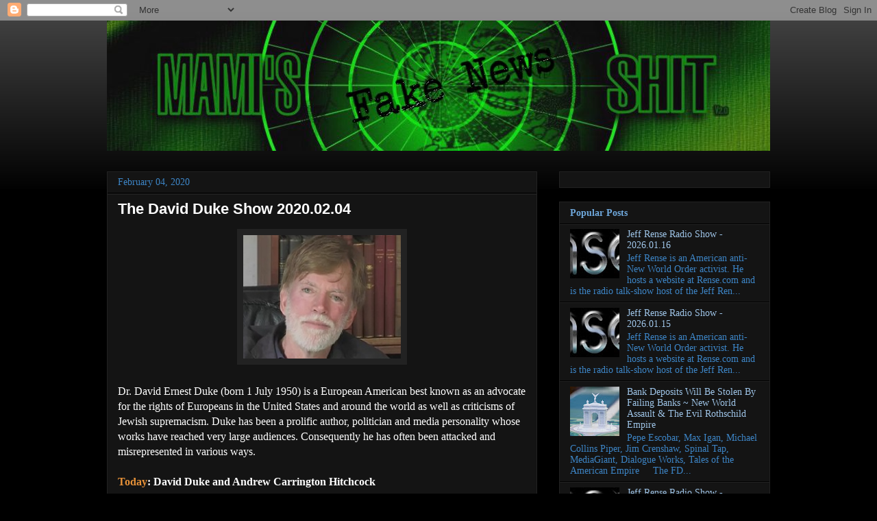

--- FILE ---
content_type: text/html; charset=utf-8
request_url: https://www.brighteon.com/embed/a99a6f0d-356c-40a1-961d-6211170340b6
body_size: 2784
content:
<!DOCTYPE html><html><head><meta charSet="utf-8"/><meta name="viewport" content="width=device-width"/><meta property="charset" content="UTF-8"/><meta name="brighteon:video:category-id" content="87960295-2ca4-414d-a836-e150d6e3dc1e"/><meta name="brighteon:video:channel" content="hsaive"/><meta http-equiv="Content-Security-Policy" content="default-src &#x27;self&#x27; https: data: blob: &#x27;unsafe-inline&#x27; &#x27;unsafe-eval&#x27;; img-src &#x27;self&#x27; data: *.printyourfood.com newvideos.com *.newvideos.com *.brighteon.com *.shopify.com brighteon.com blob: *.gravatar.com *.wp.com *.jsdelivr.net *.backblazeb2.com *.auth0.com *.distributednews.com *.naturalnews.com"/><title>The Anti-Semitism Virus</title><style> body { overflow: hidden; } .video-js.vjs-paused:not(.vjs-ended):not(.vjs-scrubbing) .vjs-title-overlay { display: block !important; position: absolute; z-index: 1; } .EmbedPlayer { .AVTab { color: #FFFFFF; background-color: #424345; } .AVTabActive { background-color: #1994e8; color: #FFFFFF; } #AVVideo.AVTabActive { filter: drop-shadow(1px 0px 3px rgba(0, 0, 0, 0.85)); } #AVAudio.AVTabActive { filter: drop-shadow(-1px 0px 3px rgba(0, 0, 0, 0.85)); } .vjs-settings-box { background-color: rgba(0, 0, 0, 0.75); } @media (max-width: 499.9px) { .AVTab { padding: 8px; font-size: 8px; line-height: 8px; } } } </style><link href="/icons/favicon/favicon.ico" type="image/x-icon" rel="icon"/><link href="/icons/favicon/favicon.ico" type="image/x-icon" rel="shortcut icon"/><link href="/icons/favicon/favicon-32.png" rel="apple-touch-icon" sizes="32x32"/><link href="/icons/favicon/favicon-48.png" rel="apple-touch-icon" sizes="48x48"/><link href="/icons/favicon/favicon-76.png" rel="apple-touch-icon" sizes="76x76"/><link href="/icons/favicon/favicon-120.png" rel="apple-touch-icon" sizes="120x120"/><link href="/icons/favicon/favicon-152.png" rel="apple-touch-icon" sizes="152x152"/><link href="/icons/favicon/favicon-180.png" rel="apple-touch-icon" sizes="180x180"/><link href="/icons/favicon/favicon-192.png" rel="icon" sizes="192x192"/><meta name="next-head-count" content="18"/><link rel="preload" href="/_next/static/css/72da869494e05dbf.css" as="style"/><link rel="stylesheet" href="/_next/static/css/72da869494e05dbf.css" data-n-g=""/><noscript data-n-css=""></noscript><script defer="" nomodule="" src="/_next/static/chunks/polyfills-42372ed130431b0a.js"></script><script src="/_next/static/chunks/webpack-1fd93e34a3b7870e.js" defer=""></script><script src="/_next/static/chunks/framework-838c6ca2253d4294.js" defer=""></script><script src="/_next/static/chunks/main-f4923522fc0190dc.js" defer=""></script><script src="/_next/static/chunks/pages/_app-3421727d614a8ab7.js" defer=""></script><script src="/_next/static/chunks/123e19f2-948dc0f90e2a41fd.js" defer=""></script><script src="/_next/static/chunks/496-ebb02d20bfe50d3c.js" defer=""></script><script src="/_next/static/chunks/528-4900e08e1e1da3d3.js" defer=""></script><script src="/_next/static/chunks/6756-82d1a08631e7249a.js" defer=""></script><script src="/_next/static/chunks/9757-dae452a48ee84aa6.js" defer=""></script><script src="/_next/static/chunks/pages/embed/%5Bid%5D-f72c008c4c4fb3bf.js" defer=""></script><script src="/_next/static/7XoRe3fA9St05vMw3smuU/_buildManifest.js" defer=""></script><script src="/_next/static/7XoRe3fA9St05vMw3smuU/_ssgManifest.js" defer=""></script></head><body><div id="__next"><div class="EmbedPlayer"></div></div><script id="__NEXT_DATA__" type="application/json">{"props":{"pageProps":{"video":{"categoryName":"Politics \u0026 Current Events","likes":0,"tags":["terrorism","911","adam green"],"statusName":"LIVE","isAds":false,"isAdminDelisted":false,"isEnabledComment":true,"isActivatedProducts":false,"chapters":null,"isLiveshop":false,"isUpcoming":false,"isPremium":false,"categoryId":"87960295-2ca4-414d-a836-e150d6e3dc1e","trailerId":null,"isFeatured":false,"isForSale":false,"discountPrice":0,"salePrice":null,"audioKey":null,"thumbnailKey":"ce6a8a94-9c06-433f-9319-1fca3e8e1bd0","publishedAt":null,"createdAt":"2020-02-04T08:07:37.817Z","audioSource":[{"src":"audio/6d79cbea-3f54-4a92-bdc2-b54d9b3586be_audio.mp3"}],"source":[{"src":"https://video.brighteon.com/file/BTBucket-Prod/hls/6d79cbea-3f54-4a92-bdc2-b54d9b3586be.m3u8","type":"application/x-mpegURL"},{"src":"https://video.brighteon.com/file/BTBucket-Prod/dash/6d79cbea-3f54-4a92-bdc2-b54d9b3586be.mpd","type":"application/dash+xml"}],"posterSource":[{"src":"poster/6d79cbea-3f54-4a92-bdc2-b54d9b3586be.0000001.jpg"}],"thumbnailSource":[{"src":"thumbnail/6d79cbea-3f54-4a92-bdc2-b54d9b3586be.0000001.jpg"}],"duration":"28:53","isTrending":false,"isEditorPicked":false,"isActivated":true,"statusId":1,"publishSchedule":null,"isDelisted":false,"isAutoshare":false,"isSponsored":false,"showDiscretion":false,"videoKey":"6d79cbea-3f54-4a92-bdc2-b54d9b3586be","channelId":"56f9063f-6d26-4aab-9c77-025f3d1c8218","description":"Adam Green: https://youtu.be/kFV2tUMNiKw\n\nAdam Green:  https://www.bitchute.com/video/kFV2tUMNiKw/?list=notifications\u0026randomize=false","name":"The Anti-Semitism Virus","id":"a99a6f0d-356c-40a1-961d-6211170340b6","analytics":{"videoView":289},"thumbnail":"https://photos.brighteon.com/file/brighteon-thumbnails/thumbnail/ce6a8a94-9c06-433f-9319-1fca3e8e1bd0","poster":"https://photos.brighteon.com/file/brighteon-thumbnails/poster/ce6a8a94-9c06-433f-9319-1fca3e8e1bd0","channelAvatar":"https://static.brighteon.com/file/Brighteon-static/prod/images/icon-logo.png","audio":"https://video.brighteon.com/file/BTBucket-Prod/audio/6d79cbea-3f54-4a92-bdc2-b54d9b3586be_audio.mp3","isAudio":false,"durationMS":1733966,"sponsoredVideo":false,"endScreen":null},"channel":{"userName":"hsaive","subscriptions":584,"allowedChampionBadge":true,"hasHrrStore":false,"hasBrighteonStore":false,"contentVisibility":"PUBLIC","previousShortUrl":null,"keywords":[],"updatedAt":"2026-01-20T23:58:27.047Z","firoWalletAddress":null,"beamWalletAddress":null,"epicWalletAddress":null,"moneroWalletAddress":null,"description":null,"isAllowedLivestream":false,"isTrusted":false,"affiliateId":"","subscribeStarId":null,"categoryId":"4ad59df9-25ce-424d-8ac4-4f92d58322b9","levelId":6,"createdAt":"2019-07-11T04:19:12.040Z","mediaProfileKey":"","artworkKey":null,"thumbnailKey":"59dc0045-aa33-4223-826c-40d6ea26f12a","thumbnailUrl":"https://avatars.brighteon.com/file/brighteon-avatars/59dc0045-aa33-4223-826c-40d6ea26f12a","strikes":0,"ownerId":"ecce0158-940d-4326-af2f-c45f1645443b","shortUrl":"hsaive","name":"News Paradigm","id":"56f9063f-6d26-4aab-9c77-025f3d1c8218","isLive":false,"mediaProfileUrl":"https://static.brighteon.com/file/Brighteon-static/prod/images/icon-logo.png","analytics":{"totalSubscription":584,"totalVideo":306,"videoView":590412},"internalStatusName":null,"externalStatusName":null},"adVideo":null,"subtitles":[]},"__N_SSP":true},"page":"/embed/[id]","query":{"id":"a99a6f0d-356c-40a1-961d-6211170340b6"},"buildId":"7XoRe3fA9St05vMw3smuU","isFallback":false,"isExperimentalCompile":false,"gssp":true,"scriptLoader":[]}</script><script defer src="https://static.cloudflareinsights.com/beacon.min.js/vcd15cbe7772f49c399c6a5babf22c1241717689176015" integrity="sha512-ZpsOmlRQV6y907TI0dKBHq9Md29nnaEIPlkf84rnaERnq6zvWvPUqr2ft8M1aS28oN72PdrCzSjY4U6VaAw1EQ==" data-cf-beacon='{"rayId":"9c1853eb4b28f689","version":"2025.9.1","serverTiming":{"name":{"cfExtPri":true,"cfEdge":true,"cfOrigin":true,"cfL4":true,"cfSpeedBrain":true,"cfCacheStatus":true}},"token":"633a53af4dec47bc99b86a1d0bc8fc19","b":1}' crossorigin="anonymous"></script>
</body></html>

--- FILE ---
content_type: text/html; charset=UTF-8
request_url: https://grizzom.blogspot.com/b/stats?style=WHITE_TRANSPARENT&timeRange=LAST_MONTH&token=APq4FmCGAkg4wKuRDfbTYyurYuJgn8WW5pa83E2qGis6ciJHb1VEKYI5ITfhBKkAGHPWF7WeYOPV5kXXoRtfB8uJCQU245DAYw
body_size: -14
content:
{"total":277512,"sparklineOptions":{"backgroundColor":{"fillOpacity":0.1,"fill":"#ffffff"},"series":[{"areaOpacity":0.3,"color":"#fff"}]},"sparklineData":[[0,20],[1,16],[2,44],[3,41],[4,35],[5,23],[6,23],[7,43],[8,46],[9,43],[10,32],[11,36],[12,25],[13,32],[14,47],[15,49],[16,45],[17,79],[18,75],[19,72],[20,27],[21,53],[22,65],[23,39],[24,19],[25,25],[26,39],[27,43],[28,63],[29,100]],"nextTickMs":2905}

--- FILE ---
content_type: application/javascript; charset=UTF-8
request_url: https://www.brighteon.com/_next/static/chunks/webpack-1fd93e34a3b7870e.js
body_size: 1744
content:
!function(){"use strict";var e,t,n,r,o,c,i,u={},a={};function d(e){var t=a[e];if(void 0!==t)return t.exports;var n=a[e]={id:e,loaded:!1,exports:{}},r=!0;try{u[e].call(n.exports,n,n.exports,d),r=!1}finally{r&&delete a[e]}return n.loaded=!0,n.exports}d.m=u,e=[],d.O=function(t,n,r,o){if(n){o=o||0;for(var c=e.length;c>0&&e[c-1][2]>o;c--)e[c]=e[c-1];e[c]=[n,r,o];return}for(var i=1/0,c=0;c<e.length;c++){for(var n=e[c][0],r=e[c][1],o=e[c][2],u=!0,a=0;a<n.length;a++)i>=o&&Object.keys(d.O).every(function(e){return d.O[e](n[a])})?n.splice(a--,1):(u=!1,o<i&&(i=o));if(u){e.splice(c--,1);var f=r();void 0!==f&&(t=f)}}return t},d.n=function(e){var t=e&&e.__esModule?function(){return e.default}:function(){return e};return d.d(t,{a:t}),t},d.d=function(e,t){for(var n in t)d.o(t,n)&&!d.o(e,n)&&Object.defineProperty(e,n,{enumerable:!0,get:t[n]})},d.f={},d.e=function(e){return Promise.all(Object.keys(d.f).reduce(function(t,n){return d.f[n](e,t),t},[]))},d.u=function(e){return 7765===e?"static/chunks/7765.45f0dc6879bba030.js":4776===e?"static/chunks/4776.cfbeadf2e9d9b8d9.js":1774===e?"static/chunks/1774.e31988250d967c41.js":7177===e?"static/chunks/7177.0d022c64e12cbfce.js":"static/chunks/"+(({7336:"123e19f2",9106:"8018285d"})[e]||e)+"-"+({162:"a6df148ddd680d5c",496:"ebb02d20bfe50d3c",528:"4900e08e1e1da3d3",867:"23529c35e05cda31",3343:"79b0d7f382b4a5b8",6153:"de0c12378dcee8ce",6157:"2064b32cb44a5679",6416:"ffb43a4798a5ec6f",6622:"92f7839b833c051b",6756:"82d1a08631e7249a",7322:"b0b81ad83aae0439",7336:"948dc0f90e2a41fd",7596:"0c63246a07a99e77",8458:"ae8a44f3ca216ffa",9106:"2af9abc5ca9eef71",9757:"dae452a48ee84aa6",9892:"ea19aa922dc09c70"})[e]+".js"},d.miniCssF=function(e){},d.g=function(){if("object"==typeof globalThis)return globalThis;try{return this||Function("return this")()}catch(e){if("object"==typeof window)return window}}(),d.o=function(e,t){return Object.prototype.hasOwnProperty.call(e,t)},t={},n="_N_E:",d.l=function(e,r,o,c){if(t[e]){t[e].push(r);return}if(void 0!==o)for(var i,u,a=document.getElementsByTagName("script"),f=0;f<a.length;f++){var s=a[f];if(s.getAttribute("src")==e||s.getAttribute("data-webpack")==n+o){i=s;break}}i||(u=!0,(i=document.createElement("script")).charset="utf-8",i.timeout=120,d.nc&&i.setAttribute("nonce",d.nc),i.setAttribute("data-webpack",n+o),i.src=d.tu(e)),t[e]=[r];var l=function(n,r){i.onerror=i.onload=null,clearTimeout(p);var o=t[e];if(delete t[e],i.parentNode&&i.parentNode.removeChild(i),o&&o.forEach(function(e){return e(r)}),n)return n(r)},p=setTimeout(l.bind(null,void 0,{type:"timeout",target:i}),12e4);i.onerror=l.bind(null,i.onerror),i.onload=l.bind(null,i.onload),u&&document.head.appendChild(i)},d.r=function(e){"undefined"!=typeof Symbol&&Symbol.toStringTag&&Object.defineProperty(e,Symbol.toStringTag,{value:"Module"}),Object.defineProperty(e,"__esModule",{value:!0})},d.nmd=function(e){return e.paths=[],e.children||(e.children=[]),e},d.tt=function(){return void 0===r&&(r={createScriptURL:function(e){return e}},"undefined"!=typeof trustedTypes&&trustedTypes.createPolicy&&(r=trustedTypes.createPolicy("nextjs#bundler",r))),r},d.tu=function(e){return d.tt().createScriptURL(e)},d.p="/_next/",o={2272:0},d.f.j=function(e,t){var n=d.o(o,e)?o[e]:void 0;if(0!==n){if(n)t.push(n[2]);else if(2272!=e){var r=new Promise(function(t,r){n=o[e]=[t,r]});t.push(n[2]=r);var c=d.p+d.u(e),i=Error();d.l(c,function(t){if(d.o(o,e)&&(0!==(n=o[e])&&(o[e]=void 0),n)){var r=t&&("load"===t.type?"missing":t.type),c=t&&t.target&&t.target.src;i.message="Loading chunk "+e+" failed.\n("+r+": "+c+")",i.name="ChunkLoadError",i.type=r,i.request=c,n[1](i)}},"chunk-"+e,e)}else o[e]=0}},d.O.j=function(e){return 0===o[e]},c=function(e,t){var n,r,c=t[0],i=t[1],u=t[2],a=0;if(c.some(function(e){return 0!==o[e]})){for(n in i)d.o(i,n)&&(d.m[n]=i[n]);if(u)var f=u(d)}for(e&&e(t);a<c.length;a++)r=c[a],d.o(o,r)&&o[r]&&o[r][0](),o[r]=0;return d.O(f)},(i=self.webpackChunk_N_E=self.webpackChunk_N_E||[]).forEach(c.bind(null,0)),i.push=c.bind(null,i.push.bind(i))}();